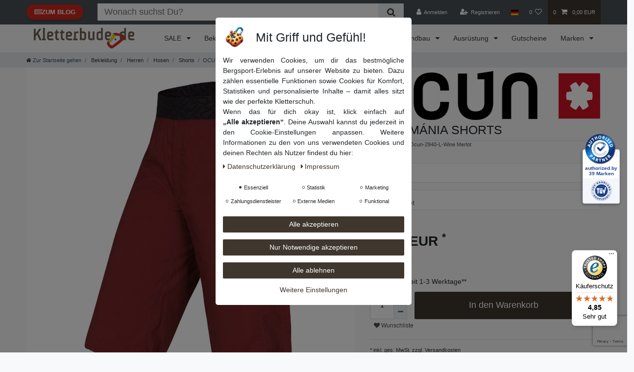

--- FILE ---
content_type: text/html; charset=utf-8
request_url: https://www.google.com/recaptcha/api2/anchor?ar=1&k=6LeZCbcUAAAAAPdCknST1knygkHCqODfND_2_p8C&co=aHR0cHM6Ly93d3cua2xldHRlcmJ1ZGUuZGU6NDQz&hl=en&v=PoyoqOPhxBO7pBk68S4YbpHZ&size=invisible&anchor-ms=20000&execute-ms=30000&cb=rmq4q2mn474w
body_size: 48750
content:
<!DOCTYPE HTML><html dir="ltr" lang="en"><head><meta http-equiv="Content-Type" content="text/html; charset=UTF-8">
<meta http-equiv="X-UA-Compatible" content="IE=edge">
<title>reCAPTCHA</title>
<style type="text/css">
/* cyrillic-ext */
@font-face {
  font-family: 'Roboto';
  font-style: normal;
  font-weight: 400;
  font-stretch: 100%;
  src: url(//fonts.gstatic.com/s/roboto/v48/KFO7CnqEu92Fr1ME7kSn66aGLdTylUAMa3GUBHMdazTgWw.woff2) format('woff2');
  unicode-range: U+0460-052F, U+1C80-1C8A, U+20B4, U+2DE0-2DFF, U+A640-A69F, U+FE2E-FE2F;
}
/* cyrillic */
@font-face {
  font-family: 'Roboto';
  font-style: normal;
  font-weight: 400;
  font-stretch: 100%;
  src: url(//fonts.gstatic.com/s/roboto/v48/KFO7CnqEu92Fr1ME7kSn66aGLdTylUAMa3iUBHMdazTgWw.woff2) format('woff2');
  unicode-range: U+0301, U+0400-045F, U+0490-0491, U+04B0-04B1, U+2116;
}
/* greek-ext */
@font-face {
  font-family: 'Roboto';
  font-style: normal;
  font-weight: 400;
  font-stretch: 100%;
  src: url(//fonts.gstatic.com/s/roboto/v48/KFO7CnqEu92Fr1ME7kSn66aGLdTylUAMa3CUBHMdazTgWw.woff2) format('woff2');
  unicode-range: U+1F00-1FFF;
}
/* greek */
@font-face {
  font-family: 'Roboto';
  font-style: normal;
  font-weight: 400;
  font-stretch: 100%;
  src: url(//fonts.gstatic.com/s/roboto/v48/KFO7CnqEu92Fr1ME7kSn66aGLdTylUAMa3-UBHMdazTgWw.woff2) format('woff2');
  unicode-range: U+0370-0377, U+037A-037F, U+0384-038A, U+038C, U+038E-03A1, U+03A3-03FF;
}
/* math */
@font-face {
  font-family: 'Roboto';
  font-style: normal;
  font-weight: 400;
  font-stretch: 100%;
  src: url(//fonts.gstatic.com/s/roboto/v48/KFO7CnqEu92Fr1ME7kSn66aGLdTylUAMawCUBHMdazTgWw.woff2) format('woff2');
  unicode-range: U+0302-0303, U+0305, U+0307-0308, U+0310, U+0312, U+0315, U+031A, U+0326-0327, U+032C, U+032F-0330, U+0332-0333, U+0338, U+033A, U+0346, U+034D, U+0391-03A1, U+03A3-03A9, U+03B1-03C9, U+03D1, U+03D5-03D6, U+03F0-03F1, U+03F4-03F5, U+2016-2017, U+2034-2038, U+203C, U+2040, U+2043, U+2047, U+2050, U+2057, U+205F, U+2070-2071, U+2074-208E, U+2090-209C, U+20D0-20DC, U+20E1, U+20E5-20EF, U+2100-2112, U+2114-2115, U+2117-2121, U+2123-214F, U+2190, U+2192, U+2194-21AE, U+21B0-21E5, U+21F1-21F2, U+21F4-2211, U+2213-2214, U+2216-22FF, U+2308-230B, U+2310, U+2319, U+231C-2321, U+2336-237A, U+237C, U+2395, U+239B-23B7, U+23D0, U+23DC-23E1, U+2474-2475, U+25AF, U+25B3, U+25B7, U+25BD, U+25C1, U+25CA, U+25CC, U+25FB, U+266D-266F, U+27C0-27FF, U+2900-2AFF, U+2B0E-2B11, U+2B30-2B4C, U+2BFE, U+3030, U+FF5B, U+FF5D, U+1D400-1D7FF, U+1EE00-1EEFF;
}
/* symbols */
@font-face {
  font-family: 'Roboto';
  font-style: normal;
  font-weight: 400;
  font-stretch: 100%;
  src: url(//fonts.gstatic.com/s/roboto/v48/KFO7CnqEu92Fr1ME7kSn66aGLdTylUAMaxKUBHMdazTgWw.woff2) format('woff2');
  unicode-range: U+0001-000C, U+000E-001F, U+007F-009F, U+20DD-20E0, U+20E2-20E4, U+2150-218F, U+2190, U+2192, U+2194-2199, U+21AF, U+21E6-21F0, U+21F3, U+2218-2219, U+2299, U+22C4-22C6, U+2300-243F, U+2440-244A, U+2460-24FF, U+25A0-27BF, U+2800-28FF, U+2921-2922, U+2981, U+29BF, U+29EB, U+2B00-2BFF, U+4DC0-4DFF, U+FFF9-FFFB, U+10140-1018E, U+10190-1019C, U+101A0, U+101D0-101FD, U+102E0-102FB, U+10E60-10E7E, U+1D2C0-1D2D3, U+1D2E0-1D37F, U+1F000-1F0FF, U+1F100-1F1AD, U+1F1E6-1F1FF, U+1F30D-1F30F, U+1F315, U+1F31C, U+1F31E, U+1F320-1F32C, U+1F336, U+1F378, U+1F37D, U+1F382, U+1F393-1F39F, U+1F3A7-1F3A8, U+1F3AC-1F3AF, U+1F3C2, U+1F3C4-1F3C6, U+1F3CA-1F3CE, U+1F3D4-1F3E0, U+1F3ED, U+1F3F1-1F3F3, U+1F3F5-1F3F7, U+1F408, U+1F415, U+1F41F, U+1F426, U+1F43F, U+1F441-1F442, U+1F444, U+1F446-1F449, U+1F44C-1F44E, U+1F453, U+1F46A, U+1F47D, U+1F4A3, U+1F4B0, U+1F4B3, U+1F4B9, U+1F4BB, U+1F4BF, U+1F4C8-1F4CB, U+1F4D6, U+1F4DA, U+1F4DF, U+1F4E3-1F4E6, U+1F4EA-1F4ED, U+1F4F7, U+1F4F9-1F4FB, U+1F4FD-1F4FE, U+1F503, U+1F507-1F50B, U+1F50D, U+1F512-1F513, U+1F53E-1F54A, U+1F54F-1F5FA, U+1F610, U+1F650-1F67F, U+1F687, U+1F68D, U+1F691, U+1F694, U+1F698, U+1F6AD, U+1F6B2, U+1F6B9-1F6BA, U+1F6BC, U+1F6C6-1F6CF, U+1F6D3-1F6D7, U+1F6E0-1F6EA, U+1F6F0-1F6F3, U+1F6F7-1F6FC, U+1F700-1F7FF, U+1F800-1F80B, U+1F810-1F847, U+1F850-1F859, U+1F860-1F887, U+1F890-1F8AD, U+1F8B0-1F8BB, U+1F8C0-1F8C1, U+1F900-1F90B, U+1F93B, U+1F946, U+1F984, U+1F996, U+1F9E9, U+1FA00-1FA6F, U+1FA70-1FA7C, U+1FA80-1FA89, U+1FA8F-1FAC6, U+1FACE-1FADC, U+1FADF-1FAE9, U+1FAF0-1FAF8, U+1FB00-1FBFF;
}
/* vietnamese */
@font-face {
  font-family: 'Roboto';
  font-style: normal;
  font-weight: 400;
  font-stretch: 100%;
  src: url(//fonts.gstatic.com/s/roboto/v48/KFO7CnqEu92Fr1ME7kSn66aGLdTylUAMa3OUBHMdazTgWw.woff2) format('woff2');
  unicode-range: U+0102-0103, U+0110-0111, U+0128-0129, U+0168-0169, U+01A0-01A1, U+01AF-01B0, U+0300-0301, U+0303-0304, U+0308-0309, U+0323, U+0329, U+1EA0-1EF9, U+20AB;
}
/* latin-ext */
@font-face {
  font-family: 'Roboto';
  font-style: normal;
  font-weight: 400;
  font-stretch: 100%;
  src: url(//fonts.gstatic.com/s/roboto/v48/KFO7CnqEu92Fr1ME7kSn66aGLdTylUAMa3KUBHMdazTgWw.woff2) format('woff2');
  unicode-range: U+0100-02BA, U+02BD-02C5, U+02C7-02CC, U+02CE-02D7, U+02DD-02FF, U+0304, U+0308, U+0329, U+1D00-1DBF, U+1E00-1E9F, U+1EF2-1EFF, U+2020, U+20A0-20AB, U+20AD-20C0, U+2113, U+2C60-2C7F, U+A720-A7FF;
}
/* latin */
@font-face {
  font-family: 'Roboto';
  font-style: normal;
  font-weight: 400;
  font-stretch: 100%;
  src: url(//fonts.gstatic.com/s/roboto/v48/KFO7CnqEu92Fr1ME7kSn66aGLdTylUAMa3yUBHMdazQ.woff2) format('woff2');
  unicode-range: U+0000-00FF, U+0131, U+0152-0153, U+02BB-02BC, U+02C6, U+02DA, U+02DC, U+0304, U+0308, U+0329, U+2000-206F, U+20AC, U+2122, U+2191, U+2193, U+2212, U+2215, U+FEFF, U+FFFD;
}
/* cyrillic-ext */
@font-face {
  font-family: 'Roboto';
  font-style: normal;
  font-weight: 500;
  font-stretch: 100%;
  src: url(//fonts.gstatic.com/s/roboto/v48/KFO7CnqEu92Fr1ME7kSn66aGLdTylUAMa3GUBHMdazTgWw.woff2) format('woff2');
  unicode-range: U+0460-052F, U+1C80-1C8A, U+20B4, U+2DE0-2DFF, U+A640-A69F, U+FE2E-FE2F;
}
/* cyrillic */
@font-face {
  font-family: 'Roboto';
  font-style: normal;
  font-weight: 500;
  font-stretch: 100%;
  src: url(//fonts.gstatic.com/s/roboto/v48/KFO7CnqEu92Fr1ME7kSn66aGLdTylUAMa3iUBHMdazTgWw.woff2) format('woff2');
  unicode-range: U+0301, U+0400-045F, U+0490-0491, U+04B0-04B1, U+2116;
}
/* greek-ext */
@font-face {
  font-family: 'Roboto';
  font-style: normal;
  font-weight: 500;
  font-stretch: 100%;
  src: url(//fonts.gstatic.com/s/roboto/v48/KFO7CnqEu92Fr1ME7kSn66aGLdTylUAMa3CUBHMdazTgWw.woff2) format('woff2');
  unicode-range: U+1F00-1FFF;
}
/* greek */
@font-face {
  font-family: 'Roboto';
  font-style: normal;
  font-weight: 500;
  font-stretch: 100%;
  src: url(//fonts.gstatic.com/s/roboto/v48/KFO7CnqEu92Fr1ME7kSn66aGLdTylUAMa3-UBHMdazTgWw.woff2) format('woff2');
  unicode-range: U+0370-0377, U+037A-037F, U+0384-038A, U+038C, U+038E-03A1, U+03A3-03FF;
}
/* math */
@font-face {
  font-family: 'Roboto';
  font-style: normal;
  font-weight: 500;
  font-stretch: 100%;
  src: url(//fonts.gstatic.com/s/roboto/v48/KFO7CnqEu92Fr1ME7kSn66aGLdTylUAMawCUBHMdazTgWw.woff2) format('woff2');
  unicode-range: U+0302-0303, U+0305, U+0307-0308, U+0310, U+0312, U+0315, U+031A, U+0326-0327, U+032C, U+032F-0330, U+0332-0333, U+0338, U+033A, U+0346, U+034D, U+0391-03A1, U+03A3-03A9, U+03B1-03C9, U+03D1, U+03D5-03D6, U+03F0-03F1, U+03F4-03F5, U+2016-2017, U+2034-2038, U+203C, U+2040, U+2043, U+2047, U+2050, U+2057, U+205F, U+2070-2071, U+2074-208E, U+2090-209C, U+20D0-20DC, U+20E1, U+20E5-20EF, U+2100-2112, U+2114-2115, U+2117-2121, U+2123-214F, U+2190, U+2192, U+2194-21AE, U+21B0-21E5, U+21F1-21F2, U+21F4-2211, U+2213-2214, U+2216-22FF, U+2308-230B, U+2310, U+2319, U+231C-2321, U+2336-237A, U+237C, U+2395, U+239B-23B7, U+23D0, U+23DC-23E1, U+2474-2475, U+25AF, U+25B3, U+25B7, U+25BD, U+25C1, U+25CA, U+25CC, U+25FB, U+266D-266F, U+27C0-27FF, U+2900-2AFF, U+2B0E-2B11, U+2B30-2B4C, U+2BFE, U+3030, U+FF5B, U+FF5D, U+1D400-1D7FF, U+1EE00-1EEFF;
}
/* symbols */
@font-face {
  font-family: 'Roboto';
  font-style: normal;
  font-weight: 500;
  font-stretch: 100%;
  src: url(//fonts.gstatic.com/s/roboto/v48/KFO7CnqEu92Fr1ME7kSn66aGLdTylUAMaxKUBHMdazTgWw.woff2) format('woff2');
  unicode-range: U+0001-000C, U+000E-001F, U+007F-009F, U+20DD-20E0, U+20E2-20E4, U+2150-218F, U+2190, U+2192, U+2194-2199, U+21AF, U+21E6-21F0, U+21F3, U+2218-2219, U+2299, U+22C4-22C6, U+2300-243F, U+2440-244A, U+2460-24FF, U+25A0-27BF, U+2800-28FF, U+2921-2922, U+2981, U+29BF, U+29EB, U+2B00-2BFF, U+4DC0-4DFF, U+FFF9-FFFB, U+10140-1018E, U+10190-1019C, U+101A0, U+101D0-101FD, U+102E0-102FB, U+10E60-10E7E, U+1D2C0-1D2D3, U+1D2E0-1D37F, U+1F000-1F0FF, U+1F100-1F1AD, U+1F1E6-1F1FF, U+1F30D-1F30F, U+1F315, U+1F31C, U+1F31E, U+1F320-1F32C, U+1F336, U+1F378, U+1F37D, U+1F382, U+1F393-1F39F, U+1F3A7-1F3A8, U+1F3AC-1F3AF, U+1F3C2, U+1F3C4-1F3C6, U+1F3CA-1F3CE, U+1F3D4-1F3E0, U+1F3ED, U+1F3F1-1F3F3, U+1F3F5-1F3F7, U+1F408, U+1F415, U+1F41F, U+1F426, U+1F43F, U+1F441-1F442, U+1F444, U+1F446-1F449, U+1F44C-1F44E, U+1F453, U+1F46A, U+1F47D, U+1F4A3, U+1F4B0, U+1F4B3, U+1F4B9, U+1F4BB, U+1F4BF, U+1F4C8-1F4CB, U+1F4D6, U+1F4DA, U+1F4DF, U+1F4E3-1F4E6, U+1F4EA-1F4ED, U+1F4F7, U+1F4F9-1F4FB, U+1F4FD-1F4FE, U+1F503, U+1F507-1F50B, U+1F50D, U+1F512-1F513, U+1F53E-1F54A, U+1F54F-1F5FA, U+1F610, U+1F650-1F67F, U+1F687, U+1F68D, U+1F691, U+1F694, U+1F698, U+1F6AD, U+1F6B2, U+1F6B9-1F6BA, U+1F6BC, U+1F6C6-1F6CF, U+1F6D3-1F6D7, U+1F6E0-1F6EA, U+1F6F0-1F6F3, U+1F6F7-1F6FC, U+1F700-1F7FF, U+1F800-1F80B, U+1F810-1F847, U+1F850-1F859, U+1F860-1F887, U+1F890-1F8AD, U+1F8B0-1F8BB, U+1F8C0-1F8C1, U+1F900-1F90B, U+1F93B, U+1F946, U+1F984, U+1F996, U+1F9E9, U+1FA00-1FA6F, U+1FA70-1FA7C, U+1FA80-1FA89, U+1FA8F-1FAC6, U+1FACE-1FADC, U+1FADF-1FAE9, U+1FAF0-1FAF8, U+1FB00-1FBFF;
}
/* vietnamese */
@font-face {
  font-family: 'Roboto';
  font-style: normal;
  font-weight: 500;
  font-stretch: 100%;
  src: url(//fonts.gstatic.com/s/roboto/v48/KFO7CnqEu92Fr1ME7kSn66aGLdTylUAMa3OUBHMdazTgWw.woff2) format('woff2');
  unicode-range: U+0102-0103, U+0110-0111, U+0128-0129, U+0168-0169, U+01A0-01A1, U+01AF-01B0, U+0300-0301, U+0303-0304, U+0308-0309, U+0323, U+0329, U+1EA0-1EF9, U+20AB;
}
/* latin-ext */
@font-face {
  font-family: 'Roboto';
  font-style: normal;
  font-weight: 500;
  font-stretch: 100%;
  src: url(//fonts.gstatic.com/s/roboto/v48/KFO7CnqEu92Fr1ME7kSn66aGLdTylUAMa3KUBHMdazTgWw.woff2) format('woff2');
  unicode-range: U+0100-02BA, U+02BD-02C5, U+02C7-02CC, U+02CE-02D7, U+02DD-02FF, U+0304, U+0308, U+0329, U+1D00-1DBF, U+1E00-1E9F, U+1EF2-1EFF, U+2020, U+20A0-20AB, U+20AD-20C0, U+2113, U+2C60-2C7F, U+A720-A7FF;
}
/* latin */
@font-face {
  font-family: 'Roboto';
  font-style: normal;
  font-weight: 500;
  font-stretch: 100%;
  src: url(//fonts.gstatic.com/s/roboto/v48/KFO7CnqEu92Fr1ME7kSn66aGLdTylUAMa3yUBHMdazQ.woff2) format('woff2');
  unicode-range: U+0000-00FF, U+0131, U+0152-0153, U+02BB-02BC, U+02C6, U+02DA, U+02DC, U+0304, U+0308, U+0329, U+2000-206F, U+20AC, U+2122, U+2191, U+2193, U+2212, U+2215, U+FEFF, U+FFFD;
}
/* cyrillic-ext */
@font-face {
  font-family: 'Roboto';
  font-style: normal;
  font-weight: 900;
  font-stretch: 100%;
  src: url(//fonts.gstatic.com/s/roboto/v48/KFO7CnqEu92Fr1ME7kSn66aGLdTylUAMa3GUBHMdazTgWw.woff2) format('woff2');
  unicode-range: U+0460-052F, U+1C80-1C8A, U+20B4, U+2DE0-2DFF, U+A640-A69F, U+FE2E-FE2F;
}
/* cyrillic */
@font-face {
  font-family: 'Roboto';
  font-style: normal;
  font-weight: 900;
  font-stretch: 100%;
  src: url(//fonts.gstatic.com/s/roboto/v48/KFO7CnqEu92Fr1ME7kSn66aGLdTylUAMa3iUBHMdazTgWw.woff2) format('woff2');
  unicode-range: U+0301, U+0400-045F, U+0490-0491, U+04B0-04B1, U+2116;
}
/* greek-ext */
@font-face {
  font-family: 'Roboto';
  font-style: normal;
  font-weight: 900;
  font-stretch: 100%;
  src: url(//fonts.gstatic.com/s/roboto/v48/KFO7CnqEu92Fr1ME7kSn66aGLdTylUAMa3CUBHMdazTgWw.woff2) format('woff2');
  unicode-range: U+1F00-1FFF;
}
/* greek */
@font-face {
  font-family: 'Roboto';
  font-style: normal;
  font-weight: 900;
  font-stretch: 100%;
  src: url(//fonts.gstatic.com/s/roboto/v48/KFO7CnqEu92Fr1ME7kSn66aGLdTylUAMa3-UBHMdazTgWw.woff2) format('woff2');
  unicode-range: U+0370-0377, U+037A-037F, U+0384-038A, U+038C, U+038E-03A1, U+03A3-03FF;
}
/* math */
@font-face {
  font-family: 'Roboto';
  font-style: normal;
  font-weight: 900;
  font-stretch: 100%;
  src: url(//fonts.gstatic.com/s/roboto/v48/KFO7CnqEu92Fr1ME7kSn66aGLdTylUAMawCUBHMdazTgWw.woff2) format('woff2');
  unicode-range: U+0302-0303, U+0305, U+0307-0308, U+0310, U+0312, U+0315, U+031A, U+0326-0327, U+032C, U+032F-0330, U+0332-0333, U+0338, U+033A, U+0346, U+034D, U+0391-03A1, U+03A3-03A9, U+03B1-03C9, U+03D1, U+03D5-03D6, U+03F0-03F1, U+03F4-03F5, U+2016-2017, U+2034-2038, U+203C, U+2040, U+2043, U+2047, U+2050, U+2057, U+205F, U+2070-2071, U+2074-208E, U+2090-209C, U+20D0-20DC, U+20E1, U+20E5-20EF, U+2100-2112, U+2114-2115, U+2117-2121, U+2123-214F, U+2190, U+2192, U+2194-21AE, U+21B0-21E5, U+21F1-21F2, U+21F4-2211, U+2213-2214, U+2216-22FF, U+2308-230B, U+2310, U+2319, U+231C-2321, U+2336-237A, U+237C, U+2395, U+239B-23B7, U+23D0, U+23DC-23E1, U+2474-2475, U+25AF, U+25B3, U+25B7, U+25BD, U+25C1, U+25CA, U+25CC, U+25FB, U+266D-266F, U+27C0-27FF, U+2900-2AFF, U+2B0E-2B11, U+2B30-2B4C, U+2BFE, U+3030, U+FF5B, U+FF5D, U+1D400-1D7FF, U+1EE00-1EEFF;
}
/* symbols */
@font-face {
  font-family: 'Roboto';
  font-style: normal;
  font-weight: 900;
  font-stretch: 100%;
  src: url(//fonts.gstatic.com/s/roboto/v48/KFO7CnqEu92Fr1ME7kSn66aGLdTylUAMaxKUBHMdazTgWw.woff2) format('woff2');
  unicode-range: U+0001-000C, U+000E-001F, U+007F-009F, U+20DD-20E0, U+20E2-20E4, U+2150-218F, U+2190, U+2192, U+2194-2199, U+21AF, U+21E6-21F0, U+21F3, U+2218-2219, U+2299, U+22C4-22C6, U+2300-243F, U+2440-244A, U+2460-24FF, U+25A0-27BF, U+2800-28FF, U+2921-2922, U+2981, U+29BF, U+29EB, U+2B00-2BFF, U+4DC0-4DFF, U+FFF9-FFFB, U+10140-1018E, U+10190-1019C, U+101A0, U+101D0-101FD, U+102E0-102FB, U+10E60-10E7E, U+1D2C0-1D2D3, U+1D2E0-1D37F, U+1F000-1F0FF, U+1F100-1F1AD, U+1F1E6-1F1FF, U+1F30D-1F30F, U+1F315, U+1F31C, U+1F31E, U+1F320-1F32C, U+1F336, U+1F378, U+1F37D, U+1F382, U+1F393-1F39F, U+1F3A7-1F3A8, U+1F3AC-1F3AF, U+1F3C2, U+1F3C4-1F3C6, U+1F3CA-1F3CE, U+1F3D4-1F3E0, U+1F3ED, U+1F3F1-1F3F3, U+1F3F5-1F3F7, U+1F408, U+1F415, U+1F41F, U+1F426, U+1F43F, U+1F441-1F442, U+1F444, U+1F446-1F449, U+1F44C-1F44E, U+1F453, U+1F46A, U+1F47D, U+1F4A3, U+1F4B0, U+1F4B3, U+1F4B9, U+1F4BB, U+1F4BF, U+1F4C8-1F4CB, U+1F4D6, U+1F4DA, U+1F4DF, U+1F4E3-1F4E6, U+1F4EA-1F4ED, U+1F4F7, U+1F4F9-1F4FB, U+1F4FD-1F4FE, U+1F503, U+1F507-1F50B, U+1F50D, U+1F512-1F513, U+1F53E-1F54A, U+1F54F-1F5FA, U+1F610, U+1F650-1F67F, U+1F687, U+1F68D, U+1F691, U+1F694, U+1F698, U+1F6AD, U+1F6B2, U+1F6B9-1F6BA, U+1F6BC, U+1F6C6-1F6CF, U+1F6D3-1F6D7, U+1F6E0-1F6EA, U+1F6F0-1F6F3, U+1F6F7-1F6FC, U+1F700-1F7FF, U+1F800-1F80B, U+1F810-1F847, U+1F850-1F859, U+1F860-1F887, U+1F890-1F8AD, U+1F8B0-1F8BB, U+1F8C0-1F8C1, U+1F900-1F90B, U+1F93B, U+1F946, U+1F984, U+1F996, U+1F9E9, U+1FA00-1FA6F, U+1FA70-1FA7C, U+1FA80-1FA89, U+1FA8F-1FAC6, U+1FACE-1FADC, U+1FADF-1FAE9, U+1FAF0-1FAF8, U+1FB00-1FBFF;
}
/* vietnamese */
@font-face {
  font-family: 'Roboto';
  font-style: normal;
  font-weight: 900;
  font-stretch: 100%;
  src: url(//fonts.gstatic.com/s/roboto/v48/KFO7CnqEu92Fr1ME7kSn66aGLdTylUAMa3OUBHMdazTgWw.woff2) format('woff2');
  unicode-range: U+0102-0103, U+0110-0111, U+0128-0129, U+0168-0169, U+01A0-01A1, U+01AF-01B0, U+0300-0301, U+0303-0304, U+0308-0309, U+0323, U+0329, U+1EA0-1EF9, U+20AB;
}
/* latin-ext */
@font-face {
  font-family: 'Roboto';
  font-style: normal;
  font-weight: 900;
  font-stretch: 100%;
  src: url(//fonts.gstatic.com/s/roboto/v48/KFO7CnqEu92Fr1ME7kSn66aGLdTylUAMa3KUBHMdazTgWw.woff2) format('woff2');
  unicode-range: U+0100-02BA, U+02BD-02C5, U+02C7-02CC, U+02CE-02D7, U+02DD-02FF, U+0304, U+0308, U+0329, U+1D00-1DBF, U+1E00-1E9F, U+1EF2-1EFF, U+2020, U+20A0-20AB, U+20AD-20C0, U+2113, U+2C60-2C7F, U+A720-A7FF;
}
/* latin */
@font-face {
  font-family: 'Roboto';
  font-style: normal;
  font-weight: 900;
  font-stretch: 100%;
  src: url(//fonts.gstatic.com/s/roboto/v48/KFO7CnqEu92Fr1ME7kSn66aGLdTylUAMa3yUBHMdazQ.woff2) format('woff2');
  unicode-range: U+0000-00FF, U+0131, U+0152-0153, U+02BB-02BC, U+02C6, U+02DA, U+02DC, U+0304, U+0308, U+0329, U+2000-206F, U+20AC, U+2122, U+2191, U+2193, U+2212, U+2215, U+FEFF, U+FFFD;
}

</style>
<link rel="stylesheet" type="text/css" href="https://www.gstatic.com/recaptcha/releases/PoyoqOPhxBO7pBk68S4YbpHZ/styles__ltr.css">
<script nonce="DIfxNfuiJPrKdgdUy69FzQ" type="text/javascript">window['__recaptcha_api'] = 'https://www.google.com/recaptcha/api2/';</script>
<script type="text/javascript" src="https://www.gstatic.com/recaptcha/releases/PoyoqOPhxBO7pBk68S4YbpHZ/recaptcha__en.js" nonce="DIfxNfuiJPrKdgdUy69FzQ">
      
    </script></head>
<body><div id="rc-anchor-alert" class="rc-anchor-alert"></div>
<input type="hidden" id="recaptcha-token" value="[base64]">
<script type="text/javascript" nonce="DIfxNfuiJPrKdgdUy69FzQ">
      recaptcha.anchor.Main.init("[\x22ainput\x22,[\x22bgdata\x22,\x22\x22,\[base64]/[base64]/bmV3IFpbdF0obVswXSk6Sz09Mj9uZXcgWlt0XShtWzBdLG1bMV0pOks9PTM/bmV3IFpbdF0obVswXSxtWzFdLG1bMl0pOks9PTQ/[base64]/[base64]/[base64]/[base64]/[base64]/[base64]/[base64]/[base64]/[base64]/[base64]/[base64]/[base64]/[base64]/[base64]\\u003d\\u003d\x22,\[base64]\\u003d\x22,\x22YsOzwq1Ef3ZHw7tcB3LDoMOYw6jDo8OZE1rCgDbDpn7ChsOowoQsUCHDosOhw6xXw5bDnV4oHsKZw7EaJDfDsnJNwqHCo8OLA8KcVcKVw40lU8Ogw5jDk8Okw7JRfMKPw4DDrjx4TMKMwoTCil7CqcK0SXNqacOBIsKEw69rCsKtwoQzUVksw6sjwrQfw5/ChSDDssKHOEwcwpUTw4ERwpgRw4RhJsKkdMKwVcORwrYKw4o3wrzDqn96woFfw6nCuB7CuCYLcz9+w4t8IMKVwrDCgMOOwo7DrsKyw5Enwoxkw4xuw4Efw4zCkFTCucKENsK+bHd/e8KRwqJ/T8OAPBpWR8O2cQvCrQIUwq9zdMK9JFnCrzfCosK3JcO/w6/DiELDqiHDlDlnOsORw7LCnUl8fEPCkMKiHMK7w68Nw4Fhw7HClMKeDnQVHXl6DcKIRsOSFsO4V8OyYiN/[base64]/DssKfw6HDo8O0w60CWE3Dp2cJw7HDj8OYK8OYw6TDoh3CrHkVw78lwoZkVsOJwpfCk8O2YSthHwbDnThowo3DosKow4h6d3fDuF48w5JNb8O/wpTClkUAw6t7W8OSwpwlwqA0WSlfwpYdFyMfAwjCmsO1w5AKw5XCjlRZBsK6acKXwqlVDiDCuSYMw4krBcOnwr9XBE/DsMO1woEuQForwrvCv1YpB0UHwqBqXcK3S8OcBXxFSMOANzzDjFfCsSckFA5FW8OGw7zCtUdVw6Y4CnEQwr13WWvCvAXCu8O0dFFpeMOQDcOywpMiwqbCiMK+ZGBBw6jCnFxSwpMdKMOjTAwwZQg6UcKKw7/DhcO3wrrChMO6w4dWwqBCRCbDgMKDZXDCgS5PwoJPbcKNwpPCu8Kbw5LDt8OYw5AiwrM7w6nDiMKjKcK8wpbDv1J6RFHCgMOew4RNw70mwpoSwrHCqDEYagRNO2hTSsOwJcOYW8KAwoXCr8KHUsOMw4hMwrJTw604Fj/CqhwiQRvCgCrCo8KTw7bClXNXUsOHw7fCi8KcfMO5w7XCqkdMw6DCi0oHw5xpM8K3FUrCilFWTMOzCsKJCsKWw6Mvwos4WsO8w6/[base64]/ClznCk8OOw5TDicOGU8KnwroawpjClcKhw5F+woLDjgPDii7DgFRNwpLCjmLCmTlvTMKvSsO0w6B4w6vDtMOFYsKFIHFdb8Ojw4/DlsO6w6DDnMOCw7XCjcO3JcKffT/ClkjClcOywqnCocOow5TClcKqAsO/w5wMaWlwdkXDqMO/FcO/wrNxw6E5w6vDh8ONwrcawrvCmsKAVsOGwoNWw6ozSMOxUxjCrXLCm2Bpw6HCo8K+NwjCi1EMBmzClcOJb8O6wpN9w6HDkcKuPTpdfsKbEhtdDMOAbnzCuABww4XCi09nwobDkDfClTtfwpQiwqrCv8OWwqfCiQEGUMOVG8K3cy1XchDDgQrClsKIw4bDsg1Mwo/DlMKqWcOcEsKTfcOAwq7CiTHCi8OMw51lwphKwqbCsyTCuWM3F8Kww6LCv8KMwqsOZcOmwr7DrcOqM0rDihjDs33DjFEPU2TDtcOCwoNzG3/Dp3dvL3gKwqF0w7nCjyxtKcOFw4NmPsKeazhpw5sbdcKxw4UowrNwFHxDRsO2wpocSWrDuMOhEcKEw4l6J8OwwosXaE/DjF3DjhrDsQvDv0hAw7FyZcO8wrEBw68lQ0TCl8O4KcKcw4/DgHHDqilEw7fDkkrDtnjCtMObw4PCiww8Vl/DlcOhwpFQwptYDMK0DGbCl8KrwpHDhBwmAXHDtsOGw75fA3TCl8OIwp9Mw57DqsOYV2pbbsKZw6tdwpnDocOYGsKmw5XCssKzw45uYVNDwrTCqgXCgMKzwofCp8KIFsOewofCoRlMw7LClVolwp/CvlQhwoMSwqvDoFMOwqE3wpLChsOrax/DgmTCuwPCgy86w6bDumfDrj7Dq2/ChMKfw6DCi2M9asOrwp/DoAlgwpXDqjDCjBjDn8KQTsKUZ1zCrMODw4fDv0jDjTEVw49/[base64]/Cli0sfMK7FMKqMGvDnV7DhT/DgMOgSmnCtT9Mw79bw47Cv8OsDE9gw7k1w5HChDnDjE/DkTjDncOPeivChmkfGksQw6pjw5rCu8OCVityw6YVQlAkRFM8HiPDkMKSwrLDt1bDrmtVFTNiwqXDsUnDlBvCnsKbVl/DvsKDcgDDpMK8PisJLW91QFZjP27DkWtUwpltwoQnO8OGV8K+wrDDkR0RA8OWaDjClMKew5LCi8OQw5LDn8O1w7PDsjvDq8O2bcKYw7V6w7/[base64]/wofDjQs/[base64]/CjsKgw5bDuGbDmD1ew4fClk5EfDfCgMO2VxoQw7l8SlbCvMOkw5TDg2bDkcOcwqd8w7nDosOfE8KPw6whw4zDqsO6UcK6AcKdw6vClh3CksOoecK1wpZ2w4QcQMOkw7saw74Hw53DhSjDlnDDsQpKeMKnasKqFsKIw64pbXFMBcK3cDbCnSFuHsO+woE9X0Nsw6/DpmXDrsOIHcO6wqbCtmzDmcKTwq7CjGZQw7HCtEzDksO+w65KRMKqJMOwwr7Drn56CMOYw6hgX8KGw5wVwqA/LFQnw73ClcOawoxqccOsw6bDiiJbesKxw7IOAMOvwpprHcKiwqrCsGTDgsORSMOLdETDpRZKw5DDph7Cr0Y8w7lMDC1UdjZ+w7lXbDFVw6zDny9vJcOEY8KCCydzHBrDpcKYwo1hwr3Dn0wwwqDCtihbCsK/[base64]/CnsKPw5h8w5Y+wqnCukQ3wqgXSw8aw6TCsHsxL3kNw5PDt3YxOBXDucOZFAPDiMOCw5Ulw6NIfMOIcz1GRcOGNnFGw4VjwpEHw7nDk8OKwpguNisGw7F+MMKUwpTCn2c8ChpWw7EjCW/Cr8K1woREw7c4wozDv8K2wqMxwotIwpnDiMKYw5nCmljDosK5WAVwGk01w5V8w6FwAMOUw47DsQYEYyvChcK4wqBIw69yTsK0wrhlJnrDgCZ5wqJwwrLCvhLChT5swp7CvG/[base64]/woojw4wwAsKQw4ACwoZEDMOdwpEHw53Dqh7DjlnCtsKww6MXwrzCjAfDlE0vc8Kfw5lVwqvDtMKaw5nChWPDo8Kpw4NKRBrClcO+wqfDnG3DtcKnwo/DrwTCncKHZcO9eU8bF0TCjynCscKAc8ObC8KbWGNAYwNow6gww7rCocKKHsOlI8K/w6NzcRFtwq1yLiLDlDlych7CjhbCl8KrwrnDisOkw71xEVPDjcKiw4TDgUoLwq8XDMKgw4XCjDnCiy9XZsO9w7kkN2MrBcOvNMKbAhDDnwPCmToLw5LCniNCw6DDvztYw63DpBQAVTg7LlHCicKXKhV6bMKoZQscwqFPK2gJfkpZP2U4w4/[base64]/CcOhP8K9w4t/w6TDnxrDskBhw6jDixszw4jCol4/bsOMwpUNwpPDmMOww63DscKEbsOqwpTCjWlewoJmwpRGXcKKEsKaw4M/SsKXw5kgwr5CG8O8w5p4RCnDtcKOw4kvw588WcKhPsOWwrDCj8ObSQwhcS/[base64]/CpMKHwp7CgcOvw5dDwpdFw5fCpU7Dj8OawpXCkBLDo8Kwwp9RJsKYTG/DksOhVcK2MMKTwozCu23CrMOjTsK8PWoTw5LDnMKew4g8AMKTw5XCvjbDtMKEO8Kbw7RTw6zCpsO+worCmzMywpIkw7DDl8K+OsKPw5bCuMO9V8O1C1F5w4Rtw49Swr/[base64]/DjMOsw6Blwo/Duk3ChcKMI8KBNH3DqcKDdsK2wpbCgjvCjcOMTsKrdk/Dug3DqsOXdwjCuB/CoMKOVcKddHAjYwVPOknDk8OQw7cOw7YhFB44w5zChcKMwpXDiMKWw6vDkRwFB8KSYiXDnlVfw43CucKcf8OHw6HCuhbCkMKzw7ckPcKZw7TDnMOJSHsLa8KtwrzDoCIAPllIwozCkcKbw5VJIm/DtcOswrrCusKuwq7DmQIOw5M7w6vDnUnCr8O9OSwWeX8Gwrhfb8Khw4VsU3PDrsONwqrDkFV6BMKiPMOew5okw7pJOsKRE0jDvx8RWcOkw5FYwo83RXtswp01MnHCvDTChMKvw7UUT8K/Xl3CuMOOwonCt1jCr8O8w4HDv8OCaMO/IVLDsMKgw6PCshYIZ2/DmUzCmx/[base64]/[base64]/CjAfDqgnCkMOXaHnDssOeTMO/w7sYSyodNzzDi8OVGSnCi0BlKhdkeA/DtDTDlcKXMMOFFcKcU1bDnDjCtzfDqnd5wo0FfMOlQcO4wpnClnI0R0DCocK3MB1Yw6trwq8mw681Ty0vwpcRMVPCpTPChmtuwrPCoMKhwpJFw7/Dh8K+QkQ2FcKxTsO9wpluZMOKw6F1ElQRw6rClAw6cMOZXsOlGcOJwpwXJ8Kuw4jCrD4NBjg4W8O6IsKUw74ROFrDt1ATBMOjwqbClGTDuyNZwqfDvwTDlsKzw7PDnQwVe3gROsOHwqRXNcKAwrfDk8KKwqHDkxEEw5lsfHBbN8Orw4/ClV89IMK+wpPCrHw8GCTCuyoWSMOXD8K1RT3DiMOnRcKSwrk0wrvDuzvDpRx4DVhbb1PCtsO2MXbCvcKwGcKfMDpgNcKew5xZTMKSw6Vow7/ChDvCqcODaUXCsBjDqUbDk8KDw7VUUcKBwofDscO6aMKDw5HDs8KVw7ZFwqHCo8KzGDA1w5HDnUQYfFLCucOLJ8OyCAQKZcK8FsK8TgAww4QLQRHCkwnDm0/ChsKnO8OpFsKJw6h1bmhLw5RcDMOQfVA9QzfDnMOzwqgWTX1IwqZCwp3Djz3Ds8Odw7jDkWQFAEsPV0EVw61Nwp17w58LNcOLQMOUXMKCRXYoIyHCrVRKYMOMYRk2w4/Ch1ppw6jDoEnCtk7DkcKCw6TCjMOHNcKUVMKTbijDqnLDq8OzwrLDsMK/OQHCqMOxTcKLwonDoCTCtcOlT8K2CW9ybQ8DIsKrwpDCmQ/CjMOzCsKkw6LCgyvDhcONwp8ZwoUxwr01A8KWJADDtsKrw5nCtcO2wqsHwqx/fEDCj0FGXcOZw47DrHvDqMO7KsKjS8KLw4cnw5LDnhjDmllZVsO3RsOLFnluHcKzIsO7wp0aLcKNWH7CkMKgw43DvsK1Wl7Dv2ciZMKtCl/DmMOsw6Miw74+JXcsGsKKPcKrwrrCh8Ohw4PDjsOiw5nCtCfDjsKCw5kBLiTCjBLCj8K1IsOWwr7Dh3xDw5vDhx0jwo/[base64]/w6bCvn3ChQh5w6Mcw4jCpHrCskjDnsO5wq1ANMOmwrXChBUBZ8Ouw7A/wqVyDsKjFMKqwr1gLWEgwo5rwoRZBHdkw7stwpFTwpAwwocDKiNbXhF7w785KilhEMOBQEfDl3psFGNIw71aU8OjVELDjm7DuV8pRWnDhsKWwq1jbyjCu3nDvVTDpsOYEcOYTMKmwqJ/G8KaZcKLw68gwrnCkxd9wqleK8OZwp/Dr8OHb8O0K8OXXE3ChsKzbsK1wpRfw7cPIWEHKsOpwqfCnTvDkUTDkBXDisOowrMvwqRSw5DDs2VqDVp2w6NBai7DswQdESrCiQ/Ct3lKAz4UB1/Ci8O3JsOZbcOIw4PCtmDDvsKYHMOmw55xfcO3YlnCo8K8GWFid8OrEknDgMOaYCTDjcKdw5nDkcOxI8K5McKZVHl+PBTDksK3Hj/CucKaw63CpsOvQzzCgzobT8KjEkTDvcOZw6sqM8K/w6V/KcKjC8Kjw7DDscK+wqzCt8O0w4hOdsOYwqAgIywLwrLCkcOzDTp4cixJwoUwwpdwc8KqIcKnw6lRCMK2wo41w5dVwojCpmIkw7dIw5oNJVJJw7HDskIIF8Omw7hwwpkmwr94MMOSw6DDmsKwwoApeMOpD3DDhjLDiMOYwobDqkrClUPClMKUw4DCt3bDvy3DtljDp8K/[base64]/DhCrDnwvDgsKzEnBmw73DusKZw5bCgQvDqMKOVcOTwoIYwrUBQBwqY8K6w4bCg8Oqw5XCgcKCZcOfZj/Dj0Vawr7CusK6bsKpwpVKwqJbOMOow718WEvCj8OMwrVda8K8DSLCi8ObVnMxcCU7GzzDp1N/ahvDr8KOEBNze8ODCcK0w7LChVfDuMOswrMGwpzCuUjCrcKJNzHCl8OcZ8KTDD/DoVzDl2lPwptpw5h1wrzClyLDvMKjXT7CksOXAVHDgyzDkAcKw6/DgycUw5kzw6PCtVozwoQPMMKrIMKqw5/Cj2cOw6LDn8ODZsOOw4J1w4AYwpLCvQANOmPDp2/Cs8Oww73Cj0bCtmc1a1wmE8K0w7NdwoLDpcOqwq7DvFLCvFcEwok7ZsK2wrvDp8KLwprCq0swwoYEL8KcwoLDhMK6fk9iwoUKIMKxWsKzw6h7fGHDnR0bw5vCjcObdi4NLTbCi8OOVsOiwpXDtsOkCsKfw553BsKuKmvDrHDDnMOISMOkw7/Dn8K2wrxjHy8jw5wNUTzClMKowr9DB3TDpBfCusO+wqNpdmgDw67ColwGwrsjeh/DnsObwpjCrnVRwr5rwp/CmWrDgAs/wqHCmDHDgcOFw6RBaMOtwpDDujvDk0TDt8K7w6MxXXRAw5sLwoROKMK6OcKKwqLCtgjDknzCusKsERRTdcK3wqHDusO4wr/Do8OxJSgSGA7Dky/DqsK+HnpWWsOyJMOtwoXCmcOLDsKnwrUPXsK0w75dO8OFwqTDuRdmwozCrMKcRcKiw7k2wq8nw5/Cn8OyFMKbwrZewo7CrsOGCQzCkntOwofCjMOxd3zDgDjCkMOdXMOufxrCncKXZ8OHXyErwqw2OcO5e0EXwqw9V2Upwq4WwrpIKcKFXsOJwoBcWlPCqmnDoENEwrTCssKzwp1OfMKOw5DDmi/DsCzCo0VVDcKzw6rCoB3CnMOYHsKpG8KdwqsmwrplMH9nHnjDhsOYPhrDrcOzwoDChMOGNm0mU8Kxw5daworCpGIHeyFnwqU1w6suJmZ0WMOhw6IvfG3CjVjCnQ83wqjDvsObw48Xw5bDhCxuw6rCvsK4Q8OKQTwIeFR0wq/[base64]/CozQSw71Ew5cXGRQnw5rChcKWwr3DvxfCsMOoOsKYw4w9KMOewokjXX/[base64]/DiXldFcKbJMKFw6XDt0XDkcKDQsKbwp/CpMKkJUVzwrnCpl3DmjfDnmtlXcOVU1tFOsK4w7fCtsKie2TChB3CkAjCs8Kkw59WwocyYcO+w5DDq8KVw5MEwoB1IcOKMG5KwoIBUGLDqMO4U8OBw5nCvGwqIBrDliXDosKXw7jCnMOIwq3DvClxwoPDrR/Dk8K3w5UswprChzlmbMKRKsKew6/Cj8OhDynDr2ETw5bDpsO5wrVGwp/Dl3vDk8OzRzFEBDcsTiUidcKww63Conx7NcKjwpQMXcKCbhHDssOfwoDDmMKWwpBOAyE8A18icTNrScK/w4chCgHDlcOREMOWw5kscHHDuljCkVHCucKyworDv3tPW3Ypw55jNxjDtQNxwq06BsKSw5PDuxfCs8OHw642wp/ClcKPEcKkZXbDkcOJw7XDlsKzWcOUw5jDgsO+w4FWw6dkwpdpwqnCr8O6w68KwofDm8KNw7/CrgR5RcK3J8KuHErDoDUiw5fCgmk0w6TDh3BowpU6w4LCsgrDimdbF8K4wp9oEMKnI8KRHsK3wrYMwovCoFDDvMOMAk9hITfDhBjCs39Rwrl1cMOjBXtNbMOywpTDnltQwoZKw6jChB1ow5vDqWQ/ch3CgMO1w50gQMOYwpnCrcO4wpppc1vDhGk/DVI4WsO3P0hGRmPCr8ODaGN3eWFGw5rCrcOpw5nCpsO6JHs9CMK1wr8VwrAgw4HDlMKCOCDDuwNRVsOCWg3CrMKqID7DgsOqIsKvw4EPwobDv0zDsQzCgTLCiiLCm33DmMOvOzFUwpB/w74GUcKeVcKsERt4AknCixPDhzrDjlbDhjXDk8KpwoEMwonDv8K/[base64]/DvCV5RBRZwqjCry3CgMK0w4jDgMO1woEoCg7CpcKTw7coQgXDtMOTAj13wpIkV3xJFsOvw5XDqcKrw59Tw7sLeSzCsHJ5NsKkw411S8Ktw4oewoFXQMOUwrMhPRI+w6dCbsK/w65CwrzDu8KNCADDicK+WH14w684w5ppYQHCisKJGHHDvyEWNmttJSIWw5ExRAHCqxvDlcO0UCA2CsOuNMOIwrwkQwTDsCzConA/w7xwFHzDnMKIwrvDozXDpsObfsO/w48VFSJdOx3DjSZxwrPDv8KQLzrDsMKpHA18IcO4w53DqsKuw5PClQ/Cl8OsAn3CoMOzw6k4wqDCrBPCs8KEC8OEw4oeA2QWwq3CuUpNSznDpR4najkJw5grw4DDs8Okw4MhPDw7NxkCwrbDrEHCskY1MsKNLCbDgMORRBTDvAXDgMKiWgZXfcKDwprDoEo/w7rCusKCdsOEw5XCnsOOw4R2w5PDgcKscjLCn2J+worDpcKBw68hZR7Do8KKY8K/w51CE8OIw6HDt8KXw6LCj8OoRcOnwpbDiMKRdz0hUUhtHHJMwo8wSDhJXmQ2IMKjNsO4aF/DpcO4BREQw73DlB/CkcKlOcOfE8Orwo3DqHg3awtKwpJsN8KAw48oWsOew4fDs37CsTY8w73Dk2hzw5pEEWVlw6bCmsOaMUvCscKvRsOhS8KfIsOEw7/CoVbDkcKbK8O/K1jDiXPCgMOcw4zCgiJRSsOxwqp7ZnBgWWfCq2gZU8Kww7ocwrEreFLCqlLCsWIXwrxnw6zCgMOqwqzDo8OYIBpHwrISJcKCSgpMAw/Ck3RZZQhPwqJpaVxtZU5lUAZLAzkUw7sFDXrCrMOhZ8OTwpzDqALDnsOqHsK2dEglwojDm8KGH0YhwpttYcOAw7zDnAvCksKrKAzCr8Ktw6/DicOQw58+w4bCjcOpSHIzw6fCjHbCvDjCoUUlZSMDYCgYwp3DgsOEwogRw7TCrcKXcXfCu8KTYD/DsVfDoSDDsn13wrw0wrHCtARqwpnCnTBUZAjCogJLGEvDjUI4w7zCm8OhKMO/wrDCg8K1a8K6DsKfw4RAwpBEwo7CpGPCiTUKw5HCsihFwqrCghXDgMOsHMOmamh2O8OPCgIrwrfClMOvw6VeZ8KseW3Cl2HDsTbCnMKIHgZNUMOQw4zCl1/CscO8wqzDgmpOVj7CncO6w6zCtsOAwprCpAhwwonDjMKswohMw6Axw7YFAEkLw6/[base64]/w5QbJgHCp1HCu2EEPMOMw5UOdn3CusOTRsKuDsKzW8O0NMKnw4nDnUTCrEvDsE1OAMKMRMO4NcO2w61MPl1bw5FZaxJTXsK7SgAQMsKqYEM7w5zCqD8kND1iMcOiwpsyVF7CqMOoTMO0w6zDqUNMMMKSw5A5ecKmPkdqw4d8UgnCnMOdecOkw6/DvFTDrk5/wrhCVsKPwp7CvW1nfcOLwqd4KcO1w4oGwrPCv8KACwnCrsKkSmPDqyIbw4MtVcK9ZMOhDcKLwq4Lwo/CkTZXw60Mw6s4w5gRwrJIecK8G10Lwrlmw7kJB2zCosK0wqrCmStewrhsOsKnw6fDp8KuAW5yw43DtxjCsAjCscOwQxJNwq/[base64]/[base64]/[base64]/[base64]/[base64]/wofDt8OAwpvDjXUEwokCwpI/WsKBLcOqYQwoC8Kuw43CgwdtVGLDu8OnLj0gFcKaVUIvwr1VCgfDp8KpMcKjfifDvyvDqVAHbsOVwp0dCi4KP0fDhcOaAG/CvcO9wpR9G8KLwqLDscKKTcOoJcK3wqnCpsOfwrLCnQkow5nDj8KKAMKXQ8Kqc8KBAmfDk0nDn8OLG8OpLCIPwqI7wrDCrW7DmHALCsOoS1PCp3cfwqIxDV/DvDjCqFXCljvDtcOAw6zDi8OCwqbCnwjDlVvDi8OLwqR6PcKpw5wywrbClE1UwqdxBDDDnknDhcKIwpdzV3XCi3XDm8KeanvDvk8WFFwmwqoBCMKew6vCvsOBSsK/NSJyYAAEwrhAw47ChMO/[base64]/CqjLCqzx7woXDh8K3fMOxw4bDnMKPw7p0PMO7w5rDssOiNsKzwoR2YcKJbC/DlMKnwonCuQQSwr/DgMOSZgHDk3bDvsKFw6trw4oqEsKvw4teWMOTeTPCrMKjBlHCnmfDiw9nccOcLGfDqVbCpRvCqX7Ch1TCpkgoR8KvYsKUw5rDhsKBw4fDpDzDhFPCgHTChcKmw5sBb0/CtA3Cqi3ChMK0BMOew61xwqcXfMKabDNuw4BWDARVwq/CocOLBsKJESHDpG7DtsOswq/CijBDwpjDsyrDlHQsFijDiW1mWjbDssOOIcOtw4UYw7saw6YNTyxZKXPCsMK4w5XCllpBw4LCjDfDtj3Dn8KYwoQeB2VzWMKJw7PCgsK/TsOZwo1+wq8lwpkCAMKLw6hDw5EQwq1/KMOzCB1HVsKCw74VwprCsMOUwrwXwpXDglHDtkHCicOdBSJEGcK5MsKtElQ6w4JbwrVOw6gRwrgKwprClTXCm8OwMMK6w4NZw7rCvMKxe8K5w6DDiAhKSwrCm2/[base64]/wrvCuVRowogMw7Bgw6XDiMOFwrgMTsKQNg8VTh7DhDowwpAHAwRvwp/CosKvw6HDoWQWw4jChMOCOzrDhsOww5XDvcK6wovDs2vCocKcEMOCO8KDwrjCkMKvw57DisKlw7vCjsK1wqcYRRdCw5LDkELCgHkVMsKKYsOjwoXClMOIwpVswr/CnsKrw7UuYA9xIQZSw65Nw6XDlMOtWsKMEyvCo8KNwr/DvMOUJ8OnccO5GcKKVMKOfBHDol3DuFDCiwjDgcOpKRPDm0jDksKjw5Q0wrPDlxJQwrTDhMODI8Krf1tvdH4uw5pDfMKbwqvDpmpcMcKlwrUBw5QSNVzCigxBVG8nHCXCimBIZGHDug7DhXxow5zDj09dw5fCrcKYfWhPwqHCgMK3w55SwrZLwqdvbsO4w7/DtyzDv3HCmlN7w7vDj2bDgcKJwow0woRsZsKGw67Dj8OOw4A8wpolwpzDoT3CpDd0Vh/[base64]/UDpJwqIeR0bDnBjDrD1yM8O0AMKVwrPDhETDtcOhw6rDhEfCsEzDsVjCmcK0w5d2wr4pAEcJMcKUwo/[base64]/fxTCtcO1cVrDpkU1wptYwqVqwqkpwoEowogAZHHDn3TDpsOVHxEWJgbCjMK3wrEGa13Ct8K4ZQLCqxXDtsKQN8KfPMKpBMOBw7JLwqPDtm3CjRbDsAMvw6/Cs8KhUgx1w5JwasO9WcOPw7IuEMOiJVkRYGxfwqceExjDlnbDo8OKcFHCuMOPwoLDpMOZdGJYw7vCsMKQw7LDqmnCmDhTQmswfcKiG8OzcsO8YMKIw4cEwq7CrcKuJMKgR17Diw8fw60HQsK+w5/DmcKxwqlzwr9bMi3ChGbCs33CvFDCnxlEwrkBHiUfNXsiw74XX8KqwrLDpV/CtMOoDDnDtijCtlDCrVBVMUllbWo2w4hMUMKOb8Oawp15WnXDsMOkwqDClQXCsMORYB5TLwrDvsKNwrg/[base64]/[base64]/ZCQewonCtTfCsEXDoXAyEyRLwp7DkGwRJUrDlU7Dq8OkfjR/w659IgshasKWXMO9YGXCklfDs8Obw6cJwodDVn52w5c/w6LCm13Cs2dCPMOKI1oOwrVUJMKtK8O6wq3CkARNwpVtw57CgUTCuDXDqMOEFXfDlT3DtFIQwrl2cHLDv8OVw4M/SMOYw7zDj1XDrFHCh0BMXMOPasOacsOPJg0sGGJFwpAvw5bDiBwuSsOSwrrCtcOywpUQWsKRMMKIw7Uyw5YyF8Knwp7DqCDDnBfCocOwaw/[base64]/Hw8fw4XChsKGw4fCmcKTw4IWcsOHwrnDgyjDt8OTecOADmrCtsOoXmfCjMKgw74HworCiMOJwrQ3GAbDi8KYEzcbw57Csygfw4zDkyUGaHEUwpYPwqpZN8O8HUHCr2nDrcOBw4vChCFDw5XDh8Ktw7rCrcKHb8O/[base64]/CtxHChcOFOcKTw5vDmsKWZ8OKDmDDrQA2JsKyThjCtMOgCcKZAcKGw6TCg8KXw48VwpnCoVDCkzJsSCtDdxjClUfDuMKJSsOFw6TDjMKUw6PCksKSwrVXU1A/ZQMnaEMHbcO2wqTCqynDhX8QwrhNw4jDtMKtw5RJw6HDtcKtRwpfw6gTaMOLdBTDp8OBJMKmTwtgw47ChALDgcKoblkVHMKVwpvDkRBTw4DDpsOkwp4Lw4TCtVtdTMKQFcOMR0vCl8KOR04CwqEIIsKqMUHDnCZRwoNlwroHwqpYRATCnTXCg3rDjw/DslDDssOWJiZzLRs/wpjDsH4yw5/Co8ODw7I5w5vDucOtVB8fw6BMwqJNYsKpH3rClm3DusK9Qn9/AkDDrsOlYi7CnioAw50JwrsZOikbPkLCkMKhfGXClcKIS8KvScOXw7VjXcKgDHpZw4/CsmvCj0Yow4c9c1hgw5VlwqvDonHDs2wIVUoow4vDg8KiwrI6wrNkbMKsw7k9wrrCq8OEw43Chj7DrMOOw4vCpGwOaWPCq8OWwqRIYsOswr9Lw4vCkXdGw41LEFFtJsKYwqxrwqzDpMODw5QxLMK8P8OSKsKLOHQcw70Zw7HDj8Oxw4/Dsx3DuHhQTlgaw7zDghFKw6lwHcKlwrMtfMOeD0R4WGR2DcKcwovDkX8MJsKZwocjRcOSX8Knwo/DhScrw5DCsMKtwoJuw5IrWMOJwpLChjvCgsKMworDosO2XsKBCxjCmlbCpjHClsKewqXCvMKiw5xywpsYw4rDmXbDqsOYwojCjVrDiMKBOR1hwpUIwplyU8K/w6UhcMKbwrfDrATDsyTDhioAwpBhwpzDmUnCicKHXsKJw7TChcKGwrI1KRTDkxdPwoJ1wohUw5k3w6w1IMO0FhfCk8KPw4/CusKJFTtnwooOdRdmw5XCvUTCo34TZsOoCRnDhl/DkcKywrrDqhVJw6TDuMKIwrUEQ8K7wq3DrizDnkzDrA4nwozDkWXDgm0oU8OgCsK9w4nCpjjDugbCnsKxwpsHw5hzPsKiwoE6w7kVOcK2wogTHcOhcV5tLsOjD8O6dFpPw4YfwqfCo8O0wp9dwp/CjA7DhllnbhTCgx/Dn8K7w6pyw5vCjDjCsypiwp7CtcOdw73CuRVOwofDpXrCisKmQ8KowqjDosKbwqTDpnE0woRCwq/Cg8OaIMKrw6vChT80CS5zbcK2wq1UfSgtwqZUScKUw7PCnMKoGE/DscOcXMOQc8KBGQ8MwqHCr8KWUljCiMKBDkPCm8KgR8K/wotySAvDmcKFwoDDssO2YMKdw5lcw7h/CCsqGVkWw5bCqcOLHkRtH8Kpw6PCvsK3w71twqnDpQNPBcKZwoFqFUbDr8Ovw6PDnCjCpAfDjcObw5xrAEBHwpAowrDDlcKowoYGwprDhxxmwprCnMOJDGFbwqstw5Ezw7IGwqEPGsKyw4tCSjMKG1vDrEMkJ0h4wq3Cj09+C3PDmjHDn8O0X8K0cW/DmH1pcMKBwovCgwlUw6vCpCfCnMO8c8KGb2cZVsOVwq8Nw7dGSMOmW8K1YRLDtsKIF14nwoXCkmx5GsOjw5zCrcO4w5/DqMKMw5Rbw404wr4Vw4Fhw5TDsHhRwqpKBAfCrsO8SMOdwr9+w7/DnRJpw716w4fDvGzDvSfCpsKywrRGBsOHHMKRGz7CpMKSTsKNw79rw57CvzpEwo0tA0rDgRREw6ILAxhed0rCvcKqw7zDkcOlZiB/wrfCtFEdasO0OD1ww4VWwqXCs0TCg27DhG7CnMOTwrgkw7lXwr/[base64]/VDPDgcO4NMKEwo06cMKaE8KBGMOFwp0sCns7R0XChcKyw7U1wojCjMKTwoNywromwplDWMKawpBjW8K7wpNnXGjCrjsKLmvDqF/Dkywaw53CrxXDoMOFw5zCuzswFMO3dEccLcOIR8OGw5TDisOFw4s+wr3CicOTVgnDvmVLwqTDq3F7c8KWwq5WwoLCmQfChVZ1Xz8fw5bDrcOFwp1CwqUiw7HDqMKxHw7DjsKdwqJ/wrk2EMODRxfCsMOfwpvClcORwobDiyYLw5PDrjASwp0vfzLCr8OpKwRmXARlMMKdS8KhB3I6EcKIw5bDgWxYwpEuMVnDr1UBw5PChXrChsKfdjkmw7zClVkPwqDCqBkYPlfDmEnCmwbDrcKIwpXDscKKWUbDpjnDjMOuJz1hw6/CokgBwr48cMOlA8OMekt8wplzIcKTAGJAwq80wrnDq8KTNsOeewnDrgLCtFHDjWjCgsKQw4XDg8KGwrcmHsKEfChMO1cVNlrDjUnCtnLDin7DmSMmJsKhQ8KZw67CikDDkF7DmMOAXw7DmMO2K8OZwqvCmcKlasOYO8KQw68jOVknw4HDv0PClsKWwqPCmj/DqFDDswN+w7bCjcO/[base64]/X0HDm3PDisOyf2wewoPDrMKQdyspOcOYMH8vwpZxw7V6I8OXw7rCgAsNwqkPM0DDkTPCjMOGw7Y1ZMOHZ8OAw5AQPTLCo8KHwpHDqMOMw6vCgcKzIjfCucOfRsO2w4EcJQRtFFfCvMKPw5XClcKDwrLDgWhqHGUKTgjCjMOIeMKzDsO/w5vDuMOYwq9tdcOdb8KQw5XDh8OKwq3CuiUROcKPGQkWEMOsw7UUT8KASsOQw5fCr8OjUjVubmDDjcOsdcK4BUgwXk7Dm8OvN25WPnwRwoJvwpEdC8OPwrdBw6XDtyx5a33Ch8Kqw5siwpkHKRAEw6PDh8K/NMKzbRXCuMOVw5bCpMKww4vDu8Kow6PCgRnDn8Kyw4QOw7/CkMK5LSPCinp8KcKqw5DDncKIwp0Cw5s+csOzw5sMKMOSSMK5wrjDoB1SwofCmsOcCcKSwq9LWkUYwptFw4/CgcONwr3CkzLCvMOafjrDg8Kxwr/DrmlIw45Twqk2CcKww5MKwqHCvgc5Wgpswo/DgGDCsHlCwroMwrvCq8K7OsK+w6kvw4trVMKwwrE6wrgqw6rDpWjCvcK2w4RhDC5Mw4RJHRDDqD7DsEhVCll4wrhrEXVEwqd9PMOmUsKKwrDDuEvDq8KewqPDs8OOwrpkVhfCsQJPwqYFIcOywp/CunxTHmPCisO8F8OGECYXw5jCrVvCq0FQwoJbwqXCq8O4dCozAVhLYMO3csK/[base64]/Cgg3DgTTChsOrLHVjw4DDuRLDt8Oxw4HDt8KvNg0rfcOtwoTCoQHCssOWDTgFw7gSwoTChgDDkiZJMsOLw5/Cs8OJJE3DscKcYgfCtsKQUXbDu8OeZVjDgn44DsOuGMONw4HDkcOewqDCtgrChcKHwpIMU8OZwrMpw6XCskPCmRfDr8KpADDDrwzCqsOzDkLCs8ONw5HDvxhdJMOIJy/[base64]/[base64]/wrFDwpTDuUjDpsKodsO2wrtFwpzCtXfCuWZoGiPCusKpwoVrZBvCpnzDusKpfBjDsyQSYgvDv33DncOhw6RkZ2h/U8OVw7nCskdkwoDCssOnw6oQwrVbw6Uqwr5hEcOcw6XDicOfw70OSS9TSsOPVFjCjcOlFcK3w6htw70rwrgLd3UlwrvDsMOhw7DCtHEWw7FUwqJRwr4GwoLCqVjCijDDlsKPZAfCrMKWfFXCncKXNi/Di8OPdERyWC9GwrrDhE4swoYUwrRbw5wCwqNCKzXDl38KLMKew7/CiMOHPcKHXkDCp2wFw7g/w4nCm8O3cGBaw5zDm8K6Bm3DgMKQw6fCuGrDqMKUwp8JB8OKw4pHIgPDnsKSwpXDsjHClzDDtcOxG2HCg8OOAGHCucKcwpYgwo/CvHZQwq7CqgPCo27DvMKNw7fClnB/w77CvsK9w7TDhW7CpcO2w4bDjsOaKsKKYhZIAcO7WFt+L1whw6JJw4PDrT/Dh3TDm8OJPwDDqRjCvsOeCMKuwpbCgMKqw7QmwrHCu1DCiEFsQ1k7wqLClwbDpcK+w6fCrMKYK8OSw6U/[base64]/w7diWcOPYcKDOCdSw5tDwr7CscKYdh3DicKywr/DrEwmB8Okf28eGcO7FSDCrsOtdsKdV8KPIUnCmgjCmMKnWXwVZS9pwoESbQ1pw5LCuC/CpDjDlSvCuBwqNsOSE2oDw6VrwoPDgcKOw4vDjsKfDTpZw5LDsjVKw78CX396eD3CizDCuGfDtcO2wqs7wpzDu8Obw6FmNxAlSMOIw5TClCTDlTzCv8OWF8KYwo/Co1bCkMKTAsOUw686EkEkUMOjw4FINx3DlcOfAsOaw6DDsmsVfh/CqhEHwolow5bDlSXCqTsbwqfDvsO6w6YpwrfDu0oqIcOpX14Ew4p9EsOlXGHCjcOVZAnDoQAMwqlrG8KUCsKzw61aWsK4QTjDo1x7wpIpwpUtTDZ/D8OlUcKnw4pEIcKFGcK4Q1o0wojDsjfDpcKqwr1tBHQHWjEawrrDk8O0wpTCv8OkS2TDvG9rasOOw48MIcOEw6/[base64]/Dm8OSwp/DjMO/QC3Co8O2w4Nzw7/[base64]/[base64]/IS3ChMOWw4RvwojDpsOTwq/DkUp9QMKSQMOjwpDCpsKLCzvChkdmw7XDscKSwoDDocKywpg4w5oHwqXDlsOxw5PDk8KJIsKJXHrDu8KHCcOcTnXCgMK1Jl7Cl8KaVFLCmcKDTMONRsOow4slw5oRwqNrwonDvRHCo8OTcMKYw7HDvxXDrC4hWS3CswIYf0/CuT7DlGPCrzXCmMKYw7cxw5/CiMODw5tyw6w+DCsQw5UgKsO/N8OKH8Kaw5Iywq88wqPCpD/[base64]/[base64]/[base64]/CocKyYx8uEUHCusK+w5bDjsKiXsOuesOTwrPCslXCtcOHX0fCrsO/[base64]/DlSvDlEYqeMKAw7s9XMKXwrQ9wqnDisOrLEXDg8KKJEDCkkvDjMOkK8OlwpHCu0I7w5XCssKow5nCgcKUwpnChAINIcOcf09bwq/[base64]/DqMOpM2HDuMKawqExwr4bw7zCrsOBMETDjcK2VMOww5zCocOOwpQawq9hNCfDmMOHSA3DnErDs3I0MWM2TMKTw63CphcUFHvDsMO7B8OqOMOcNWIzSRoOIxXCkkTDs8K1w57CrcKPwrN4w5HDhwrChCTCvgDCiMOtw4bClcO3wocbwr8bCCF6f1JJw7rDh0LDvTDCrR/DpcOQJCxEAU9XwqBcwptIf8OfwoVUTyfClsK7w4HDscKEK8OYNMKMw7PCqsOhwrnDlgLCj8ONw77DlcKtGUo9wpPCtcKswonCgRl+w7zDtcKjw7LCtn0Aw7kUA8KTcTfDv8Kyw5cIGMO+P3LCv2pAGR9HesKawodgITvClFvCmSAzNV80FgfDpMOQw5/Cp1/[base64]/DpMKBM8OCw4dHQyzCgMOUcsKew77CmcOIw6VVGcOPwqnCnsKiTcOnASDDqMOHw7TCrB7DqUnCkMKww7/DpcOAXcOyw47Dm8OBaCbCsEXDvHbDosO0woYdwpTDrxJ/[base64]/wpZveVEcwq/[base64]/DhMOmw6vCr8KaWsKdwp3CllnDoBTCrcOmbsKcasKrJlE2w53DqGzCs8OMPMOCMcK9EzZ2ScKUZ8KwXxXDuFlCUMKSw6bDk8Kow5vCvnEswropw7YPw6VawqfCtQPDjmw+w5vDmyfCrMO+Y08rw79Fw6o7wpUNAcKMwp00A8Kbw7jCgMO/AcKSLgwZw67DicKrfR0vIGnDvsOow5nCpnzClhTCncKUYz3Dq8Ovwq3CiDopbMOswrIFFC0Qf8Onw4HDhBPDtVcuwolRQ8KjQiB9w7/[base64]/CshQlR8OEMDzCgcO6PsORZSfCucOoecObJcKZwpnDulxew5QLwpzCicOww4lgOwLCg8OPwq8jET0rw59JTsKzDyjDtcK6SkBfwp7CqE4tacOLckTDg8KKw5jClgDDrnfCr8O9w5zCjUsQU8KLH27DjEvDksKxw4lUw6/[base64]/[base64]/ChMKnw7QJQAHDozNycsK7RcK7esKJGsO0EcKow4YESlbDs8KCX8KFVxVQUMKhw4QJwr7CuMKWwoVjw4/DncOjw5nDrmFKeyZAQhhLIRDChMKPw7TCuMKvNg59VkXCjMOM\x22],null,[\x22conf\x22,null,\x226LeZCbcUAAAAAPdCknST1knygkHCqODfND_2_p8C\x22,0,null,null,null,0,[21,125,63,73,95,87,41,43,42,83,102,105,109,121],[1017145,188],0,null,null,null,null,0,null,0,null,700,1,null,0,\[base64]/76lBhnEnQkZnOKMAhk\\u003d\x22,0,0,null,null,1,null,0,1,null,null,null,0],\x22https://www.kletterbude.de:443\x22,null,[3,1,1],null,null,null,1,3600,[\x22https://www.google.com/intl/en/policies/privacy/\x22,\x22https://www.google.com/intl/en/policies/terms/\x22],\x22D1aGcGCR6FwvaX/+L47U5GAN1HtYBt8TFMUZ4wyNLAM\\u003d\x22,1,0,null,1,1768612170385,0,0,[121,14,132,29],null,[16,217,137,62,120],\x22RC-_vRsNL4UqrMi0g\x22,null,null,null,null,null,\x220dAFcWeA4_gdb829FMvUdpLhrUpuKgrthxNsdk0K1lKDNv8bgaNu7kYc9IPmy9qv7PK26CJ_vzEvr_LiqBoNvaxsxxFF5c2RS8Kg\x22,1768694970574]");
    </script></body></html>

--- FILE ---
content_type: image/svg+xml
request_url: https://cdn03.plentymarkets.com/9hwwm7o3ef2l/frontend/Logo.svg
body_size: 3071
content:
<?xml version="1.0" encoding="utf-8"?>
<!-- Generator: Adobe Illustrator 15.1.0, SVG Export Plug-In . SVG Version: 6.00 Build 0)  -->
<!DOCTYPE svg PUBLIC "-//W3C//DTD SVG 1.1//EN" "http://www.w3.org/Graphics/SVG/1.1/DTD/svg11.dtd">
<svg version="1.1" id="Ebene_1" xmlns="http://www.w3.org/2000/svg" xmlns:xlink="http://www.w3.org/1999/xlink" x="0px" y="0px"
	 width="2749.6px" height="564.2px" viewBox="0 0 2749.6 564.2" enable-background="new 0 0 2749.6 564.2" xml:space="preserve">
<g>
	<path fill="none" d="M2071.1,420.7c-0.3,15.8,16.8,28.4,26.2,38c16.3,17.1,29.5,21.4,39.4,21.5c9.6,0,16.3-4.3,19-6.4
		c0.9-0.7,1.2-1,1.2-1l0.2-0.2l0.2-0.1c0.1-0.1,51-39,105.7-82.6c54.6-43.6,113.3-92.4,127.4-110.5c6.4-8.2,8.7-14.9,8.7-20.2
		c0.2-11.1-10.5-19.7-22.8-25.3c-12-5.5-24.1-7.8-24.2-7.8c-0.1,0-48.5-9.5-87-11c-1.2-0.1-2.3-0.1-3.5-0.1
		c-25.7,0.1-36.7,11.6-40.8,17.1c-1.3,1.8-1.8,2.8-1.9,3.1c-59,100.9-123.6,149.1-123.9,149.3h0
		C2076.5,399.5,2071.1,411.4,2071.1,420.7z"/>
	<path fill="none" d="M2174.8,538c0.1,0,54.9-37.2,116.8-83.1c61.9-45.8,130.5-102.1,156.1-141.8c13.4-20.8,18.9-39.8,18.9-56.6
		c0.2-47.4-44-80.9-84.7-90.7c-32.2-7.8-141-21.5-141.1-21.5c-5.6-0.6-10.9-0.9-15.8-0.9c-30,0.1-45.9,10.4-54.6,20.1
		c14.2,2.7,46.5,13,60.9,49.7c7.4-3.7,17.2-6.6,30.1-6.5c1.2,0,2.5,0,3.9,0.1c39.4,1.6,88.1,11.1,88.2,11.1c0.2,0.1,13,2.4,26.1,8.4
		c12.9,6,27.3,15.9,27.5,32.7c0,7.7-3.3,16.1-10.4,25.2c-30.3,38.5-228.5,189.9-234.4,194.4c-1.7,1.6-10.8,9.5-25.7,9.6h-0.1
		c-12.3,0-28-5.7-45.1-24c-7.9-8.6-28.1-21.9-28.4-43.5c0-5.4,1.4-11,4.4-16.9c-8.7-3.3-17.7-10.8-26-18.2
		c-6.3-5.8-11.7-11.4-15-14.9c-13.9,15.9-18.6,32.8-18.7,49c0,18.7,6.5,36.5,13,49.5c6.5,13,13,21.1,12.8,20.9l29.8,32
		c24,26.3,45.7,33.8,63.5,33.8c13.9,0,25.7-4.8,33.9-9.6C2169,541.7,2174.8,538,2174.8,538z"/>
	<path fill="#6F6051" d="M436.1,291.1c-24.5,0-24.5-24.5-24.5-24.5v-24h48.5c73,0,73-73,73-73c0-72.6-73-72.6-73-72.6h-24
		c-73,0-73,72.6-73,72.6v97c0,73,73,73,73,73h97v-48.5H436.1z M411.6,194v-24.5c0-24,24.5-24,24.5-24h24c0,0,24.5,0,24.5,24
		c0,24.5-24.5,24.5-24.5,24.5H411.6z M662.5,291.1c-24.5,0-24.5-24.5-24.5-24.5V145.5h48.5V97H638V48.5h-15.3l-57.3,82.2v14.8h24
		v121.1c0,73,73,73,73,73h24v-48.5H662.5z M2579.6,169.6v97c0,73,73,73,73,73h97v-48.5h-97c-24.4,0-24.4-24.5-24.4-24.5v-24h48.5
		c73,0,73-73,73-73c0-72.6-73-72.6-73-72.6h-24C2579.6,97,2579.6,169.6,2579.6,169.6z M2676.6,145.5c0,0,24.5,0,24.5,24
		c0,24.5-24.5,24.5-24.5,24.5h-48.5v-24.5c0-24,24.4-24,24.4-24H2676.6z M299.8,291.1V0h-48.5v291.1h-24.5v48.5h97v-48.5H299.8z
		 M206.5,24h-59.1L48.5,165.4V24H0v315.6h48.5V232.9l38.8-48.5l72.1,155.2h55.9l-91.9-196.4L206.5,24z M1428.9,266.6v-97
		c0-72.6-72.6-72.6-72.6-72.6h-48.5V0h-48.5v339.6h24l24.5-24.5c0,0,0,24.5,24.1,24.5h24.4C1356.3,339.6,1428.9,339.6,1428.9,266.6z
		 M1331.9,291.1c0,0-24.1,0-24.1-24.5V145.5h48.5c0,0,24.1,0,24.1,24v97c0,0,0,24.5-24.1,24.5H1331.9z M1607.6,97v169.6
		c0,0,0,24.5-24,24.5h-24.5c0,0-24,0-24-24.5V97h-48.5v169.6c0,73,72.5,73,72.5,73h24.5c0,0,24,0,24-24.5l24.5,24.5h24V97H1607.6z
		 M1837.2,0v97h-48.5c0,0-72.5,0-72.5,72.6v97c0,73,72.5,73,72.5,73h24.5c24,0,24-24.5,24-24.5l24.5,24.5h24V0H1837.2z
		 M1837.2,145.5v121.1c0,24.5-24,24.5-24,24.5h-24.5c-24,0-24-24.5-24-24.5v-97c0-24,24-24,24-24H1837.2z M2208.6,290.6v48.5h48.5
		v-48.5H2208.6z M811.2,291.1c-24.5,0-24.5-24.5-24.5-24.5V145.5h48.5V97h-48.5V48.5h-15.2l-57.3,82.2v14.8h24v121.1
		c0,73,73,73,73,73h24v-48.5H811.2z M1149.8,291.1V169.6c0-24,24-24,24-24h48.6V97h-48.6c-24,0-24,24.1-24,24.1L1125.3,97h-24v194.1
		h-24.5v48.5h121.5v-48.5H1149.8z M949.8,291.1c-24.5,0-24.5-24.5-24.5-24.5v-24h48.5c73,0,73-73,73-73c0-72.6-73-72.6-73-72.6h-24
		c-73,0-73,72.6-73,72.6v97c0,73,73,73,73,73h97v-48.5H949.8z M925.3,194v-24.5c0-24,24.5-24,24.5-24h24c0,0,24.5,0,24.5,24
		c0,24.5-24.5,24.5-24.5,24.5H925.3z M2180.5,544.7c10.1-7.6,186.6-123.3,257.1-205.1h9.4c24,0,24-24.5,24-24.5l24.5,24.5h24V0
		h-48.5v97h-48.5c0,0-59.9,0.2-70.7,54.9c-44.9-7.4-110.1-15.6-110.1-15.6c-6-0.7-11.6-1-16.7-1c-37.3-0.1-55.9,15.5-64.9,28
		c-7,12.1-6.7,21.3-10.2,34.1c-3,11.1-7.2,20.6-14.6,33.7c-7.7,13.7-13.9,22.8-13.9,22.8c-8.9,11.2-20,24.2-31.6,37.1h-71.1
		c-24.5,0-24.5-24.5-24.5-24.5v-24h48.5c73,0,73-73,73-73c0-72.6-73-72.6-73-72.6h-24c-73,0-73,72.6-73,72.6v97c0,73,73,73,73,73
		h26.1c-12.7,13.3-21.4,22.2-21.5,22.3c-17.7,18.4-23.9,39-23.8,58c0.1,41.1,17.5,63.2,28.1,76.4c10.7,13.3,30,32.2,30,32.2
		c24.5,26.7,48.8,35.7,68.9,35.7h0.2C2156.5,564.1,2180.3,544.8,2180.5,544.7z M1994.3,194v-24.5c0-24,24.5-24,24.5-24h24
		c0,0,24.5,0,24.5,24c0,24.5-24.5,24.5-24.5,24.5H1994.3z M2218.7,235.1c0.2-0.3,0.6-1.3,1.9-3.1c4.1-5.5,15.1-17,40.8-17.1
		c1.2,0,2.3,0,3.5,0.1c34,1.3,75.8,8.9,85.1,10.6v41c0,17.9,4.4,31.4,11,41.6c-25.6,22.9-62.7,53.3-98.1,81.6
		c-54.7,43.7-105.5,82.6-105.7,82.6l-0.2,0.1l-0.2,0.2c0,0-0.3,0.4-1.2,1c-2.7,2.1-9.4,6.4-19,6.4c-9.8,0-23.1-4.3-39.4-21.5
		c-9.4-9.6-26.5-22.1-26.2-38c0-9.3,5.4-21.2,23.7-36.3h0C2095.1,384.1,2159.7,336,2218.7,235.1z M2460.9,286.8
		c-6.6,4.1-13.9,4.3-13.9,4.3h-24.5c-12.7,0-18.6-6.9-21.4-13.3c4-6.7,5.9-12.9,5.9-18.8c-0.1-8.1-3.6-14.6-8.5-19.8v-68.1
		c35.2,13.9,68.2,44.5,68,85.4C2466.6,266,2464.8,276.1,2460.9,286.8z M2422.5,145.5h48.5v87.2c-10.1-34-40.4-58.2-71.7-69.9
		C2403.5,145.7,2422.5,145.5,2422.5,145.5z M2225,143.4c4.9,0,10.1,0.3,15.8,0.9c0.1,0,65.5,8.2,109.9,15.6
		c-0.3,3.1-0.6,6.2-0.6,9.7v47.7c-11.7-2.1-51.5-9.1-84.7-10.4c-1.3-0.1-2.6-0.1-3.9-0.1c-12.9,0-22.7,2.8-30.1,6.5
		c-14.4-36.7-46.7-47-60.9-49.7C2179.1,153.9,2195,143.5,2225,143.4z M2056.2,339.6l44.6-48.5c9.9-11.2,19.4-22.3,27.2-32.2l0.1-0.1
		c0.2-0.3,26.7-37.1,32.6-78.6c1-4.8,2.5-7.4,4.3-9.3c3.8,0.5,13,2.1,23.6,7.1c13.2,6.4,27.9,17.9,35.9,39.5
		c-9,6.4-12.6,13.5-12.7,13.8c-29,49.5-59.5,86.3-82.7,110.6c-23.2,24.3-38.9,35.9-38.9,36l-0.2,0.1c-8.1,6.6-13.9,12.8-18.2,18.9
		c-6.3-2-16.5-9.4-24.8-17.1c-6.4-5.8-11.9-11.6-14.9-14.9C2036.1,360.5,2045.1,351.3,2056.2,339.6z M2063.3,522.3l-29.8-32
		c0.2,0.2-6.3-7.9-12.8-20.9c-6.6-13-13-30.8-13-49.5c0-16.2,4.8-33.1,18.7-49c3.2,3.5,8.7,9.1,15,14.9c8.2,7.3,17.3,14.9,26,18.2
		c-3,5.9-4.4,11.5-4.4,16.9c0.3,21.6,20.5,34.9,28.4,43.5c17.1,18.3,32.8,24,45.1,24h0.1c14.9,0,24-8,25.7-9.6
		c4.8-3.7,138.7-106,203.6-164c21.3,24.9,56.7,24.9,56.7,24.9h4.2c-32.7,36-86,79-135.1,115.3c-62,45.9-116.7,83.1-116.8,83.1
		c0,0-5.8,3.7-14,8.5c-8.3,4.8-20,9.6-33.9,9.6C2109.1,556,2087.3,548.5,2063.3,522.3z"/>
	<path fill="#6F6051" d="M2066.7,378.9c3.3,0,6.6-1.1,9.3-3.5l0,0c3.1-2.8,4.7-6.6,4.7-10.4c0-3.3-1.2-6.7-3.6-9.3
		c-2.8-3.1-6.6-4.7-10.5-4.7c-3.3,0-6.6,1.2-9.3,3.5c-3.1,2.8-4.7,6.6-4.7,10.5c0,3.3,1.2,6.6,3.5,9.3
		C2059,377.3,2062.9,378.9,2066.7,378.9z"/>
	<path fill="#E6DB00" d="M2046.9,379.7c8.3,7.7,18.5,15.2,24.8,17.1c4.3-6,10.1-12.3,18.2-18.9l0.2-0.1c0,0,15.7-11.7,38.9-36
		c23.2-24.3,53.7-61.1,82.7-110.6c0.1-0.4,3.7-7.4,12.7-13.8c-8-21.6-22.7-33.1-35.9-39.5c-10.5-5-19.7-6.6-23.6-7.1
		c-1.8,1.9-3.3,4.6-4.3,9.3c-5.8,41.5-32.4,78.3-32.6,78.6l-0.1,0.1c-29.7,37.5-83.6,93.2-96,105.9
		C2035,368.1,2040.5,373.9,2046.9,379.7z M2057.4,354.4c2.7-2.3,6-3.5,9.3-3.5c3.8,0,7.7,1.6,10.5,4.7c2.4,2.6,3.6,6,3.6,9.3
		c0,3.8-1.6,7.7-4.7,10.4l0,0c-2.7,2.4-6,3.5-9.3,3.5c-3.9,0-7.8-1.6-10.5-4.7c-2.3-2.6-3.5-6-3.5-9.3
		C2052.7,361,2054.3,357.2,2057.4,354.4z"/>
</g>
<path fill="#1D1D1B" d="M2204.6,250.8"/>
<path fill="#E4231D" d="M2160.8,546.5c8.3-4.8,14-8.5,14-8.5c0.1,0,54.9-37.2,116.8-83.1c61.9-45.8,130.5-102.1,156.1-141.8
	c13.4-20.8,18.9-39.8,18.9-56.6c0.2-41-32.9-71.5-68.1-85.4l-0.1,68.6c4.6,5.1,8.6,11.6,8.7,19.3c0,7.7-3.3,16.1-10.4,25.2
	c-30.3,38.5-228.5,189.9-234.4,194.4c-1.7,1.6-10.8,9.5-25.7,9.6h-0.1c-12.3,0-28-5.7-45.1-24c-7.9-8.6-28.1-21.9-28.4-43.5
	c0-5.4,1.4-11,4.4-16.9c-8.7-3.3-17.7-10.8-26-18.2c-6.3-5.8-11.7-11.4-15-14.9c-13.9,15.9-18.6,32.8-18.7,49
	c0,18.7,6.5,36.5,13,49.5c6.5,13,13,21.1,12.8,20.9l29.8,32c24,26.3,45.7,33.8,63.5,33.8C2140.8,556.1,2152.5,551.3,2160.8,546.5z
	 M2350.4,217.5c0,0,0-57.5,0.2-57.6c-44.4-7.3-109.7-15.6-109.8-15.6c-5.6-0.6-10.9-0.9-15.8-0.9c-30,0.1-45.9,10.4-54.6,20.1
	c14.2,2.7,46.5,13,60.9,49.7c7.4-3.7,17.2-6.6,30.1-6.5c1.2,0,2.5,0,3.9,0.1C2310.7,210.5,2351.2,217.7,2350.4,217.5z"/>
</svg>


--- FILE ---
content_type: text/javascript
request_url: https://widgets.trustedshops.com/js/X62972547CFBB69DA39769B3273CB9B16.js
body_size: 1467
content:
((e,t)=>{const r={shopInfo:{tsId:"X62972547CFBB69DA39769B3273CB9B16",name:"Kletterbude.de Kletter- & Bergsportausrüstung",url:"www.kletterbude.de",language:"de",targetMarket:"DEU",ratingVariant:"WIDGET",eTrustedIds:{accountId:"acc-e7ad3739-6a9f-4d78-b74d-8c9a5eef1d2d",channelId:"chl-6c55703f-476e-4354-80fb-16d91dd4befd"},buyerProtection:{certificateType:"CLASSIC",certificateState:"PRODUCTION",mainProtectionCurrency:"EUR",classicProtectionAmount:100,maxProtectionDuration:30,plusProtectionAmount:2e4,basicProtectionAmount:100,firstCertified:"2014-10-09 00:00:00"},reviewSystem:{rating:{averageRating:4.85,averageRatingCount:887,overallRatingCount:5436,distribution:{oneStar:10,twoStars:3,threeStars:11,fourStars:59,fiveStars:804}},reviews:[{average:5,buyerStatement:"Sehr gute Transparenz und Kundenkontakt.\nWäre wie beschrieben",rawChangeDate:"2026-01-15T14:31:13.000Z",changeDate:"15.1.2026",transactionDate:"26.12.2025"},{average:5,buyerStatement:"Top Preis-Leistungsverhältnisse für die Bouldergriffe, schnelle Lieferung und super Abwicklung!\nGerne wieder!",rawChangeDate:"2026-01-15T11:58:09.000Z",changeDate:"15.1.2026",transactionDate:"23.12.2025"},{average:5,buyerStatement:"schnelle Lieferung und Beratung",rawChangeDate:"2026-01-15T10:03:11.000Z",changeDate:"15.1.2026",transactionDate:"22.12.2025"}]},features:["GUARANTEE_RECOG_CLASSIC_INTEGRATION","REVIEWS_AUTO_COLLECTION","SHOP_CONSUMER_MEMBERSHIP","INDIVIDUAL_REVIEW_FORM","NET_RECOMMENDATION_SCORE","DISABLE_REVIEWREQUEST_SENDING","MARS_EVENTS","MARS_REVIEWS","MARS_QUESTIONNAIRE","MARS_PUBLIC_QUESTIONNAIRE"],consentManagementType:"OFF",urls:{profileUrl:"https://www.trustedshops.de/bewertung/info_X62972547CFBB69DA39769B3273CB9B16.html",profileUrlLegalSection:"https://www.trustedshops.de/bewertung/info_X62972547CFBB69DA39769B3273CB9B16.html#legal-info",reviewLegalUrl:"https://help.etrusted.com/hc/de/articles/23970864566162"},contractStartDate:"2014-09-22 00:00:00",shopkeeper:{name:"Jens Heise-Engelschalk",street:"Eichendorffstr. 34a",country:"DE",city:"Bad Harzburg",zip:"38667"},displayVariant:"full",variant:"full",twoLetterCountryCode:"DE"},"process.env":{STAGE:"prod"},externalConfig:{trustbadgeScriptUrl:"https://widgets.trustedshops.com/assets/trustbadge.js",cdnDomain:"widgets.trustedshops.com"},elementIdSuffix:"-98e3dadd90eb493088abdc5597a70810",buildTimestamp:"2026-01-16T05:16:51.481Z",buildStage:"prod"},a=r=>{const{trustbadgeScriptUrl:a}=r.externalConfig;let n=t.querySelector(`script[src="${a}"]`);n&&t.body.removeChild(n),n=t.createElement("script"),n.src=a,n.charset="utf-8",n.setAttribute("data-type","trustbadge-business-logic"),n.onerror=()=>{throw new Error(`The Trustbadge script could not be loaded from ${a}. Have you maybe selected an invalid TSID?`)},n.onload=()=>{e.trustbadge?.load(r)},t.body.appendChild(n)};"complete"===t.readyState?a(r):e.addEventListener("load",(()=>{a(r)}))})(window,document);